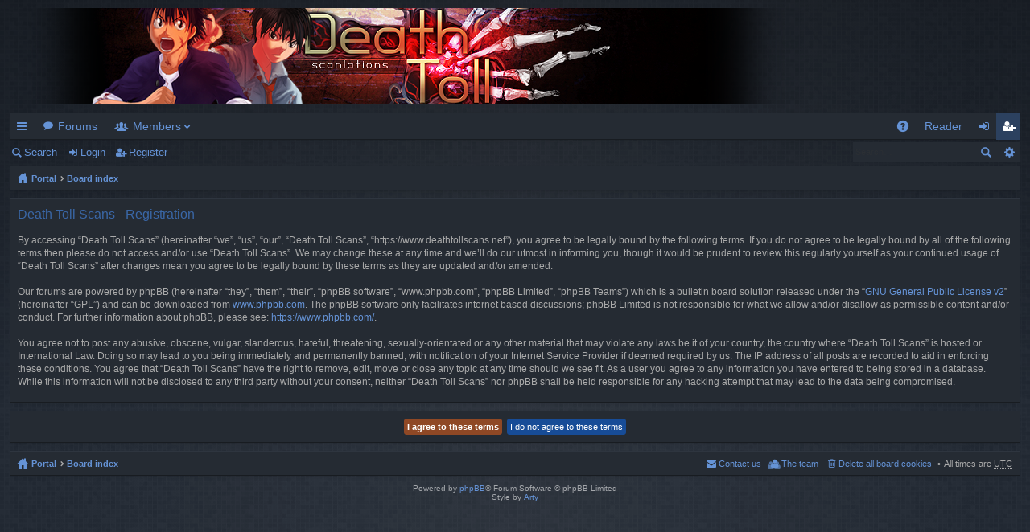

--- FILE ---
content_type: text/html; charset=UTF-8
request_url: https://www.deathtollscans.net/ucp.php?mode=register&sid=5f9e5f84c5533e4a2056bf93a88b9c9a
body_size: 17793
content:
<!DOCTYPE html>
<html dir="ltr" lang="en-gb">
<head>
<meta charset="utf-8" />
<meta name="viewport" content="width=device-width" />

<title>Death Toll Scans - User Control Panel - Register</title>




	<link rel="alternate" type="application/atom+xml" title="Feed - Death Toll Scans" href="https://www.deathtollscans.net/feed.php" />	<link rel="alternate" type="application/atom+xml" title="Feed - News" href="https://www.deathtollscans.net/feed.php?mode=news" />		<link rel="alternate" type="application/atom+xml" title="Feed - New Topics" href="https://www.deathtollscans.net/feed.php?mode=topics" />	<link rel="alternate" type="application/atom+xml" title="Feed - Active Topics" href="https://www.deathtollscans.net/feed.php?mode=topics_active" />		

<link href="./styles/digi/theme/print.css?assets_version=38" rel="stylesheet" type="text/css" media="print" title="printonly" />

	<link href="./styles/digi/theme/fonts/font-awesome-4.3.0/css/font-awesome.min.css" rel="stylesheet" type="text/css" />
<link href="./styles/digi/theme/fonts/glyphicons-pro-1.9/css/glyphicons.css" rel="stylesheet" type="text/css" />

<link href="./styles/digi/theme/stylesheet.css?assets_version=38" rel="stylesheet" type="text/css" media="screen, projection" />



<!--[if lte IE 9]>
	<link href="./styles/digi/theme/tweaks.css?assets_version=38" rel="stylesheet" type="text/css" media="screen, projection" />
<![endif]-->

	
<link href="./ext/dmzx/countdown/styles/prosilver/theme/countdown.css?assets_version=38" rel="stylesheet" type="text/css" media="screen" />
<link href="./ext/paul999/ajaxshoutbox/styles/digi/theme/ajax_shoutbox.css?assets_version=38" rel="stylesheet" type="text/css" media="screen" />
<link href="./ext/paybas/breadcrumbmenu/styles/all/theme/breadcrumb-menu.css?assets_version=38" rel="stylesheet" type="text/css" media="screen" />
<link href="./ext/vse/abbc3/styles/all/theme/abbc3.min.css?assets_version=38" rel="stylesheet" type="text/css" media="screen" />
<link href="./ext/vse/scrolltotop/styles/all/theme/scrolltotop.css?assets_version=38" rel="stylesheet" type="text/css" media="screen" />



</head>
<body id="phpbb" class="nojs notouch section-ucp ltr " data-online-text="Online">


	<a id="top" class="anchor" accesskey="t"></a>
	<div id="page-header" class="page-width">
		<div class="headerbar">
			<div class="inner">

			<div id="site-description">
				<a id="logo" class="logo" href="http://www.deathtollscans.net" title="Portal"><img src="./styles/digi/theme/images/logo.png" data-src-hd="./styles/digi/theme/images/logo_hd.png" /></a>
				<p class="sitename">Death Toll Scans</p>
				<p>Death Toll Scans</p>
				<p class="skiplink"><a href="#start_here">Skip to content</a></p>
			</div>

												
			</div>
		</div>


		<div class="navbar tabbed" role="navigation">
	<div class="inner page-width">
		<div class="nav-tabs" data-current-page="register">
			<ul class="leftside">
												<li id="quick-links" class="tab responsive-menu dropdown-container">
					<a href="#" class="nav-link dropdown-trigger">Quick links</a>
					<div class="dropdown hidden">
						<div class="pointer"><div class="pointer-inner"></div></div>
						<ul class="dropdown-contents" role="menu">
							
															<li class="separator"></li>
																																<li class="small-icon icon-search-unanswered"><a href="./search.php?search_id=unanswered&amp;sid=3dc4ba81028f8a1a7ec9a7248f077c31" role="menuitem">Unanswered topics</a></li>
								<li class="small-icon icon-search-active"><a href="./search.php?search_id=active_topics&amp;sid=3dc4ba81028f8a1a7ec9a7248f077c31" role="menuitem">Active topics</a></li>
								<li class="separator"></li>
								<li class="small-icon icon-search"><a href="./search.php?sid=3dc4ba81028f8a1a7ec9a7248f077c31" role="menuitem">Search</a></li>
							
							<li class="separator"></li>

													</ul>
					</div>
				</li>
				<li class="tab forums selected" data-responsive-class="small-icon icon-forums">
					<a class="nav-link" href="./index.php?sid=3dc4ba81028f8a1a7ec9a7248f077c31">Forums</a>
				</li>
									<li class="tab members dropdown-container" data-select-match="member" data-responsive-class="small-icon icon-members">
						<a class="nav-link dropdown-trigger" href="./memberlist.php?sid=3dc4ba81028f8a1a7ec9a7248f077c31">Members</a>
						<div class="dropdown hidden">
							<div class="pointer"><div class="pointer-inner"></div></div>
							<ul class="dropdown-contents" role="menu">
																<li class="small-icon icon-team"><a href="./memberlist.php?mode=team&amp;sid=3dc4ba81028f8a1a7ec9a7248f077c31" role="menuitem">The team</a></li>							</ul>
						</div>
					</li>
											</ul>
			<ul class="rightside">
								<li class="tab faq" data-select-match="faq" data-responsive-class="small-icon icon-faq">
					<a class="nav-link" href="./faq.php?sid=3dc4ba81028f8a1a7ec9a7248f077c31" rel="help" title="Frequently Asked Questions" role="menuitem">FAQ</a>
				</li>
				<li class="tab read" data-select-match"reader" data-responsive-class="small-reader icon-reader">
					<a class="nav-link" href="https://reader.deathtollscans.net" rel="help" title="Reader" role="menuitem">Reader</a>
				</li>
																									<li class="tab login"  data-skip-responsive="true" data-select-match="login"><a class="nav-link" href="./ucp.php?mode=login&amp;sid=3dc4ba81028f8a1a7ec9a7248f077c31" title="Login" accesskey="x" role="menuitem">Login</a></li>
											<li class="tab register" data-skip-responsive="true" data-select-match="register"><a class="nav-link" href="./ucp.php?mode=register&amp;sid=3dc4ba81028f8a1a7ec9a7248f077c31" role="menuitem">Register</a></li>
																	</ul>
		</div>
	</div>
</div>

<div class="navbar secondary with-search">
	<ul role="menubar">
											<li class="small-icon icon-search"><a href="./search.php?sid=3dc4ba81028f8a1a7ec9a7248f077c31">Search</a></li>
														<li class="small-icon icon-login"><a href="./ucp.php?mode=login&amp;sid=3dc4ba81028f8a1a7ec9a7248f077c31" title="Login">Login</a></li>
									<li class="small-icon icon-register"><a href="./ucp.php?mode=register&amp;sid=3dc4ba81028f8a1a7ec9a7248f077c31">Register</a></li>
									
					<li class="search-box not-responsive">			<div id="search-box" class="search-box search-header">
				<form action="./search.php?sid=3dc4ba81028f8a1a7ec9a7248f077c31" method="get" id="search">
				<fieldset>
					<input name="keywords" id="keywords" type="search" maxlength="128" title="Search for keywords" class="inputbox search tiny" size="20" value="" placeholder="Search…" />
					<button class="button icon-button search-icon" type="submit" title="Search">Search</button>
					<a href="./search.php?sid=3dc4ba81028f8a1a7ec9a7248f077c31" class="button icon-button search-adv-icon" title="Advanced search">Advanced search</a>
					<input type="hidden" name="sid" value="3dc4ba81028f8a1a7ec9a7248f077c31" />

				</fieldset>
				</form>
			</div>
			</li>
			</ul>
</div>

	</div>

<div id="wrap" class="page-width">

	
	<a id="start_here" class="anchor"></a>
	<div id="page-body">
		<div class="navbar nav-breadcrumbs">
	<ul id="nav-breadcrumbs" class="linklist navlinks" role="menubar">
						<li class="small-icon icon-home breadcrumbs">
						<span class="crumb"><a href="/portal?sid=3dc4ba81028f8a1a7ec9a7248f077c31" data-navbar-reference="portal">Portal</a></span>			<span class="crumb"><a href="./index.php?sid=3dc4ba81028f8a1a7ec9a7248f077c31" accesskey="h" itemtype="http://data-vocabulary.org/Breadcrumb" itemscope="" data-navbar-reference="index">Board index</a></span>
								</li>
		
					<li class="rightside responsive-search" style="display: none;"><a href="./search.php?sid=3dc4ba81028f8a1a7ec9a7248f077c31" title="View the advanced search options" role="menuitem">Search</a></li>
			</ul>
</div>

		
		


	<form method="post" action="./ucp.php?mode=register&amp;sid=3dc4ba81028f8a1a7ec9a7248f077c31" id="agreement">

	<div class="panel">
		<div class="inner">
		<div class="content">
			<h2 class="sitename-title">Death Toll Scans - Registration</h2>
						<p>By accessing “Death Toll Scans” (hereinafter “we”, “us”, “our”, “Death Toll Scans”, “https://www.deathtollscans.net”), you agree to be legally bound by the following terms. If you do not agree to be legally bound by all of the following terms then please do not access and/or use “Death Toll Scans”. We may change these at any time and we’ll do our utmost in informing you, though it would be prudent to review this regularly yourself as your continued usage of “Death Toll Scans” after changes mean you agree to be legally bound by these terms as they are updated and/or amended.<br />
	<br />
	Our forums are powered by phpBB (hereinafter “they”, “them”, “their”, “phpBB software”, “www.phpbb.com”, “phpBB Limited”, “phpBB Teams”) which is a bulletin board solution released under the “<a href="http://opensource.org/licenses/gpl-2.0.php">GNU General Public License v2</a>” (hereinafter “GPL”) and can be downloaded from <a href="https://www.phpbb.com/">www.phpbb.com</a>. The phpBB software only facilitates internet based discussions; phpBB Limited is not responsible for what we allow and/or disallow as permissible content and/or conduct. For further information about phpBB, please see: <a href="https://www.phpbb.com/">https://www.phpbb.com/</a>.<br />
	<br />
	You agree not to post any abusive, obscene, vulgar, slanderous, hateful, threatening, sexually-orientated or any other material that may violate any laws be it of your country, the country where “Death Toll Scans” is hosted or International Law. Doing so may lead to you being immediately and permanently banned, with notification of your Internet Service Provider if deemed required by us. The IP address of all posts are recorded to aid in enforcing these conditions. You agree that “Death Toll Scans” have the right to remove, edit, move or close any topic at any time should we see fit. As a user you agree to any information you have entered to being stored in a database. While this information will not be disclosed to any third party without your consent, neither “Death Toll Scans” nor phpBB shall be held responsible for any hacking attempt that may lead to the data being compromised.
	</p>
					</div>
		</div>
	</div>

	<div class="panel">
		<div class="inner">
		<fieldset class="submit-buttons">
						<input type="submit" name="agreed" id="agreed" value="I agree to these terms" class="button1" />&nbsp;
			<input type="submit" name="not_agreed" value="I do not agree to these terms" class="button2" />
						<input type="hidden" name="change_lang" value="" />

			<input type="hidden" name="creation_time" value="1767379037" />
<input type="hidden" name="form_token" value="b3f7e5a8b64344d3988d1df68aa13d71ec231cde" />

		</fieldset>
		</div>
	</div>
	</form>


			</div>


	<div class="navbar">
	<div class="inner">

	<ul id="nav-footer" class="linklist bulletin" role="menubar">
		<li class="small-icon icon-home breadcrumbs">
						<span class="crumb"><a href="/portal?sid=3dc4ba81028f8a1a7ec9a7248f077c31" data-navbar-reference="portal">Portal</a></span>			<span class="crumb"><a href="./index.php?sid=3dc4ba81028f8a1a7ec9a7248f077c31" data-navbar-reference="index">Board index</a></span>
					</li>
		
				<li class="rightside">All times are <abbr title="UTC">UTC</abbr></li>
							<li class="small-icon icon-delete-cookies rightside"><a href="./ucp.php?mode=delete_cookies&amp;sid=3dc4ba81028f8a1a7ec9a7248f077c31" data-ajax="true" data-refresh="true" role="menuitem">Delete all board cookies</a></li>
									<li class="small-icon icon-team rightside" data-last-responsive="true"><a href="./memberlist.php?mode=team&amp;sid=3dc4ba81028f8a1a7ec9a7248f077c31" role="menuitem">The team</a></li>				<li class="small-icon icon-contact rightside" data-last-responsive="true"><a href="./memberlist.php?mode=contactadmin&amp;sid=3dc4ba81028f8a1a7ec9a7248f077c31" role="menuitem">Contact us</a></li>	</ul>

	</div>
</div>
</div>

<div id="page-footer" class="page-width">
	
	<div class="copyright">
				Powered by <a href="https://www.phpbb.com/">phpBB</a>&reg; Forum Software &copy; phpBB Limited
		<br />Style by <a href="http://www.artodia.com/">Arty</a>
									</div>

	<div id="darkenwrapper" data-ajax-error-title="AJAX error" data-ajax-error-text="Something went wrong when processing your request." data-ajax-error-text-abort="User aborted request." data-ajax-error-text-timeout="Your request timed out; please try again." data-ajax-error-text-parsererror="Something went wrong with the request and the server returned an invalid reply.">
		<div id="darken">&nbsp;</div>
	</div>
	<div id="loading_indicator"></div>

	<div id="phpbb_alert" class="phpbb_alert" data-l-err="Error" data-l-timeout-processing-req="Request timed out.">
		<a href="#" class="alert_close"></a>
		<h3 class="alert_title">&nbsp;</h3><p class="alert_text"></p>
	</div>
	<div id="phpbb_confirm" class="phpbb_alert">
		<a href="#" class="alert_close"></a>
		<div class="alert_text"></div>
	</div>
</div>


<div>
	<a id="bottom" class="anchor" accesskey="z"></a>
	</div>

<script type="text/javascript" src="./assets/javascript/jquery.min.js?assets_version=38"></script>
<script type="text/javascript" src="./assets/javascript/core.js?assets_version=38"></script>

<div id="breadcrumb-menu">
	<ul id="crumb-index" class="hidden">
		<li class="children"><a href="./index.php?sid=3dc4ba81028f8a1a7ec9a7248f077c31">Forums</a><div class="touch-trigger button"></div>
<ul class="fly-out dropdown-contents hidden"><li class="children"><a href="./viewforum.php?f=5&amp;sid=3dc4ba81028f8a1a7ec9a7248f077c31">Releases and News</a><div class="touch-trigger button"></div>
<ul class="fly-out dropdown-contents hidden"><li><a href="./viewforum.php?f=12&amp;sid=3dc4ba81028f8a1a7ec9a7248f077c31">Announcements</a></li>
<li><a href="./viewforum.php?f=11&amp;sid=3dc4ba81028f8a1a7ec9a7248f077c31">Releases</a></li>
</ul></li>
</ul></li>


		
						
																																
			</ul>
</div>

	<script>
/**
* Password Strength
* Inspired by Naked Password/Platform45 at http://www.nakedpassword.com
*/
(function($) { // Avoid conflicts with other libraries

'use strict';

$.fn.passwordStrength = function() {
	return this.each(function() {
		var inputField = $(this),
			responseArr = [];
		responseArr[0] = [inputField.css('background-color'), '']; // 0 defaults
		responseArr[1] = ['#f5a9a9', 'Very Weak'];         // 1 red, very weak
		responseArr[2] = ['#f5a9a9', 'Very Weak'];         // 2 red, very weak
		responseArr[3] = ['#f5d0a9', 'Weak'];              // 3 orange, weak
		responseArr[4] = ['#f3f781', 'Good'];              // 4 yellow, good
		responseArr[5] = ['#a9f5a9', 'Strong'];            // 5 light green, strong
		responseArr[6] = ['#00ff00', 'Very Strong'];       // 6 green, very strong

		function trigger() {
			var passwordScore = getPasswordStrength(inputField.val());
			showStrength(inputField, passwordScore);
		}

		function showStrength(field, score) {
			// Set the correct background color and text indicator for the current score
			field.css('background-color',responseArr[score][0]);
			$('#password_strength').html(responseArr[score][1]);
		}

		function getPasswordStrength(password) {
			return 0 +
			// if password has more than 0 characters give 1 point
			( password.length > 0 ) +
			// if password has more than 5 characters give 1 point
			( password.length > 5 ) +
			// if password has more than 12 characters give 1 point
			( password.length > 12 ) +
			// if password has both lower and uppercase characters give 1 point
			( /[a-z]/.test(password) && /[A-Z]/.test(password) ) +
			// if password has at least one number AND at least 1 other character give 1 point
			( /\d/.test(password) && /\D/.test(password) ) +
			// if password has a combination of other characters and special characters give 1 point
			( /[!@#$%^&*?_~\-(),]/.test(password) && /\w/.test(password) );
		}

		inputField
			.bind('keyup blur', trigger)
			.after('<div id="password_strength"></div>');
	});
};

$(function() {
	$('input[name=new_password]').passwordStrength();
});

})(jQuery); // Avoid conflicts with other libraries

</script>
<div class="scroll-btn"><div class="scroll-btn-arrow"></div></div>

<script>

(function($) { // Avoid conflicts with other libraries

'use strict';

$(function() {
	var settings = {
			min: 200,
			scrollSpeed: 400
		},
		toTop = $('.scroll-btn'),
		toTopHidden = true;

	$(window).scroll(function() {
		var pos = $(this).scrollTop();
		if (pos > settings.min && toTopHidden) {
			toTop.stop().fadeIn();
			toTopHidden = false;
		} else if(pos <= settings.min && !toTopHidden) {
			toTop.stop().fadeOut();
			toTopHidden = true;
		}
	});

	toTop.bind('click touchstart', function() {
		$('html, body').animate({
			scrollTop: 0
		}, settings.scrollSpeed);
	});
});

})(jQuery);

</script>

<script type="text/javascript" src="./styles/digi/template/forum_fn.js?assets_version=38"></script>

<script type="text/javascript" src="./styles/digi/template/ajax.js?assets_version=38"></script>

<script type="text/javascript" src="./ext/dmzx/countdown/styles/prosilver/template/jquery.jcountdown.min.js?assets_version=38"></script>

<script type="text/javascript" src="./ext/paybas/breadcrumbmenu/styles/all/template/jquery-ui-1.11.2.custom.min.js?assets_version=38"></script>

<script type="text/javascript" src="./ext/paybas/breadcrumbmenu/styles/all/template/breadcrumb-menu.js?assets_version=38"></script>

<script type="text/javascript" src="./ext/vse/abbc3/styles/all/template/js/abbc3.min.js?assets_version=38"></script>




</body>
</html>


--- FILE ---
content_type: text/css
request_url: https://www.deathtollscans.net/ext/dmzx/countdown/styles/prosilver/theme/countdown.css?assets_version=38
body_size: 377
content:
/**
*
* @package phpBB Extension - PhpBB Countdown
* @copyright (c) 2015 dmzx - http://www.dmzx-web.net
* @license http://opensource.org/licenses/gpl-2.0.php GNU General Public License v2
* @Author Stoker - http://www.phpbb3bbcodes.com
*
*/


.timecount{
	min-height:32px;
	color:#c21017;
	font-size:18px;
	text-align:center;
	margin-top:4px;
}

span.cd-time{
	color:#222222;
}

--- FILE ---
content_type: text/css
request_url: https://www.deathtollscans.net/ext/paul999/ajaxshoutbox/styles/digi/theme/ajax_shoutbox.css?assets_version=38
body_size: 1910
content:
.ajaxshoutbox_loadingbar {
    background-image: url("./images/ajax-loader.gif");
    height: 16px;
    width: 16px;
    margin-left: auto ;
    margin-right: auto ;
}

#ajaxshoutbox_loadbefore, #ajaxshoutbox_loadafter {
    display: none;
}
#ajaxshoutbox_loadbefore {
    height: 16px;
    width: 16px;
}

ul.waitinglist dt {
    width: 100%;
}
#shoutbox_scroll {
    max-height: 200px;
    overflow-y: scroll;
}

#copy { /* This element is used to copy data from. Do not show */
    display: none;
}

ul.shoutboxlist {
    display: block;
    list-style-type: none;
    margin: 0;
}

ul.shoutboxlist li {
    color: #4C5D77;
    display: block;
    list-style-type: none;
    margin: 0;
}

ul.shoutboxlist li.row dl {
    padding: 2px 0;
}

ul.shoutboxlist dl {
    position: relative;
}

ul.shoutboxlist dt {
    width: 10%;
    font-size: 1.1em;
}

ul.shoutboxlist dt,
ul.shoutboxlist dd.ajaxshoutbox_date,
ul.shoutboxlist dd.ajaxshoutbox_message,
ul.shoutboxlist dd.ajaxshoutbox_delete,
ul.ajaxshoutboxpost dd
{
    margin-right: 5px;
    padding-left: 5px;
    padding-top: 0px;
    padding-bottom: 0px;
    margin-bottom: 0px;
    margin-top: 0px;
    min-height: 20px;
}

ul.shoutboxlist dd.ajaxshoutbox_date {
    width: 15%;
}
ul.shoutboxlist dd.ajaxshoutbox_delete {
    display: none;
    float: right;
    margin-right: 0px;
}

ul.ajaxshoutboxpost dt {
    width: 75%;
    margin-right: 5px;
    padding-left: 5px;
    min-height: 25px;
}
ul.ajaxshoutboxpost dd {
    float: right;
    min-height: 25px;
    min-width: 25px;
}
#text_shoutbox {
    width: 75%;
}

@media only screen and (max-width: 700px), only screen and (max-device-width: 700px) {
    ul.shoutboxlist dd.ajaxshoutbox_date {
        display: none;
    }
    ul.shoutboxlist dd.ajaxshoutbox_message {
        display: block;
    }
    ul.shoutboxlist dt {
        padding-left: 1px;
        margin-right: 5px !important;
    }

}


--- FILE ---
content_type: application/javascript
request_url: https://www.deathtollscans.net/ext/dmzx/countdown/styles/prosilver/template/jquery.jcountdown.min.js?assets_version=38
body_size: 4970
content:
/* jCountdown 1.4.2 jQuery Plugin Copyright 2012 Tom Ellis http://www.webmuse.co.uk | MIT Licensed (license.txt) */
(function(a){a.fn.countdown=function(b){var c={date:null,updateTime:1e3,htmlTemplate:"%d <span class='cd-time'>days</span> %h <span class='cd-time'>hours</span> %i <span class='cd-time'>mins</span> %s <span class='cd-time'>sec</span>",minus:!1,onChange:null,onComplete:null,onResume:null,onPause:null,leadingZero:!1,offset:null,servertime:null,hoursOnly:!1,minsOnly:!1,secsOnly:!1,hours:!1,yearsAndMonths:!1,direction:"down"},d=[].slice,e=window.clearInterval,f=Math.floor,g=Math.ceil,h=36e5,i=864e5,j=/(%y|%m|%d|%h|%i|%s)/g,k=/%y/,l=/%m/,m=/%d/,n=/%h/,o=/%i/,p=/%s/,q=function(a,b){var c,d,e,f,g=new Date;return a===null?d=g.getTime()-b:(c=a*h,f=g.getTime()- -g.getTimezoneOffset()/60*h+c,d=g.setTime(f)),new Date(d)},r=function(){var a=this,b,c,d,g,h,i,r,s,t,u,v,w,x,y="",z,A={years:0,months:0,days:0,hours:0,minutes:0,seconds:0},B=function(a){var b;return b=f(z/a),z-=b*a,b},C=a.data("jcdData");if(!C)return!1;b=C.htmlTemplate,C.offset===null&&C.servertime===null?c=new Date:C.offset!==null?c=q(C.offset):c=q(null,C.difference),c.setMilliseconds(0),d=new Date(C.date),d.setMilliseconds(0),g=C.direction==="down"?d.getTime()-c.getTime():c.getTime()-d.getTime(),z=Math.round(g/1e3),A.days=B(86400),A.hours=B(3600),A.minutes=B(60),A.seconds=B(1),C.yearsAndMonths&&(z+=A.days*86400,A.years=B(31556926),A.months=B(2629743.83),A.days=B(86400)),h=A.years,i=A.months,s=A.days,u=A.hours,v=A.minutes,x=A.seconds,C.hoursOnly&&(u+=s*24,s=0),C.minsOnly&&(v+=u*60+s*24*60,s=u=0),C.secsOnly&&(x+=v*60,s=u=v=0),C.yearsLeft=h,C.monthsLeft=i,C.daysLeft=s,C.hrsLeft=u,C.minsLeft=v,C.secLeft=x,x===60&&(x=0),C.leadingZero&&(s<10&&!C.hoursOnly&&(s="0"+s),h<10&&(h="0"+h),i<10&&(i="0"+i),u<10&&(u="0"+u),v<10&&(v="0"+v),x<10&&(x="0"+x)),C.direction==="down"&&(c<d||C.minus)||C.direction==="up"&&(d<c||C.minus)?(y=b.replace(k,h).replace(l,i),y=y.replace(m,s).replace(n,u).replace(o,v).replace(p,x)):(y=b.replace(j,"00"),C.hasCompleted=!0),a.html(y).trigger("change.jcdevt",[C]),C.hasCompleted&&(a.trigger("complete.jcdevt"),e(C.timer))},s={init:function(b){var d=a.extend({},c,b),e=d.htmlTemplate,f,g;return this.each(function(){var c=a(this),e={},h;c.data("jcdData")&&(c.countdown("changeSettings",b,!0),d=c.data("jcdData"));if(d.date===null)return a.error("No Date passed to jCountdown. date option is required."),!0;g=new Date(d.date),g.toString()==="Invalid Date"&&a.error("Invalid Date passed to jCountdown: "+d.date),g=null,d.onChange&&c.on("change.jcdevt",d.onChange),d.onComplete&&c.on("complete.jcdevt",d.onComplete),d.onPause&&c.on("pause.jcdevt",d.onPause),d.onResume&&c.on("resume.jcdevt",d.onResume),e={originalHTML:c.html(),date:d.date,yearsAndMonths:d.yearsAndMonths,hoursOnly:d.hoursOnly,minsOnly:d.minsOnly,secsOnly:d.secsOnly,leadingZero:d.leadingZero,updateTime:d.updateTime,direction:d.direction,template:d.htmlTemplate,htmlTemplate:d.htmlTemplate,minus:d.minus,offset:d.offset,servertime:d.servertime,difference:null,onChange:d.onChange,onComplete:d.onComplete,onResume:d.onResume,onPause:d.onPause,hasCompleted:!1,timer:0};if(d.servertime!==null){var i;f=new Date,i=a.isFunction(e.servertime)?e.servertime():e.servertime,e.difference=f.getTime()-i}h=a.proxy(r,c),e.timer=setInterval(h,e.updateTime),c.data("jcdData",e),h()})},changeSettings:function(b,c){return this.each(function(){var d=a(this),f,g,h=a.proxy(r,d);if(!d.data("jcdData"))return!0;f=a.extend({},d.data("jcdData"),b),b.hasOwnProperty("date")&&(g=new Date(b.date),g.toString()==="Invalid Date"&&a.error("Invalid Date passed to jCountdown: "+b.date)),f.completed=!1,e(f.timer),d.off(".jcdevt").data("jcdData",f),c||(f.onChange&&d.on("change.jcdevt",f.onChange),f.onComplete&&d.on("complete.jcdevt",f.onComplete),f.onPause&&d.on("pause.jcdevt",f.onPause),f.onResume&&d.on("resume.jcdevt",f.onResume),f.timer=setInterval(h,f.updateTime),d.data("jcdData",f),h())})},resume:function(){return this.each(function(){var b=a(this),c=b.data("jcdData"),d=a.proxy(r,b);if(!c)return!0;b.data("jcdData",c).trigger("resume.jcdevt"),c.hasCompleted||(c.timer=setInterval(d,c.updateTime),d())})},pause:function(){return this.each(function(){var b=a(this),c=b.data("jcdData");if(!c)return!0;e(c.timer),b.data("jcdData",c).trigger("pause.jcdevt")})},complete:function(){return this.each(function(){var b=a(this),c=b.data("jcdData");if(!c)return!0;e(c.timer),c.hasCompleted=!0,b.data("jcdData",c).trigger("complete.jcdevt").off(".jcdevt")})},destroy:function(){return this.each(function(){var b=a(this),c=b.data("jcdData");if(!c)return!0;e(c.timer),b.off(".jcdevt").removeData("jcdData").html(c.originalHTML)})},getSettings:function(b){var c=a(this),d=c.data("jcdData");return b&&d?d.hasOwnProperty(b)?d[b]:undefined:d}};if(s[b])return s[b].apply(this,d.call(arguments,1));if(typeof b=="object"||!b)return s.init.apply(this,arguments);a.error("Method "+b+" does not exist in the jCountdown Plugin")}})(jQuery)